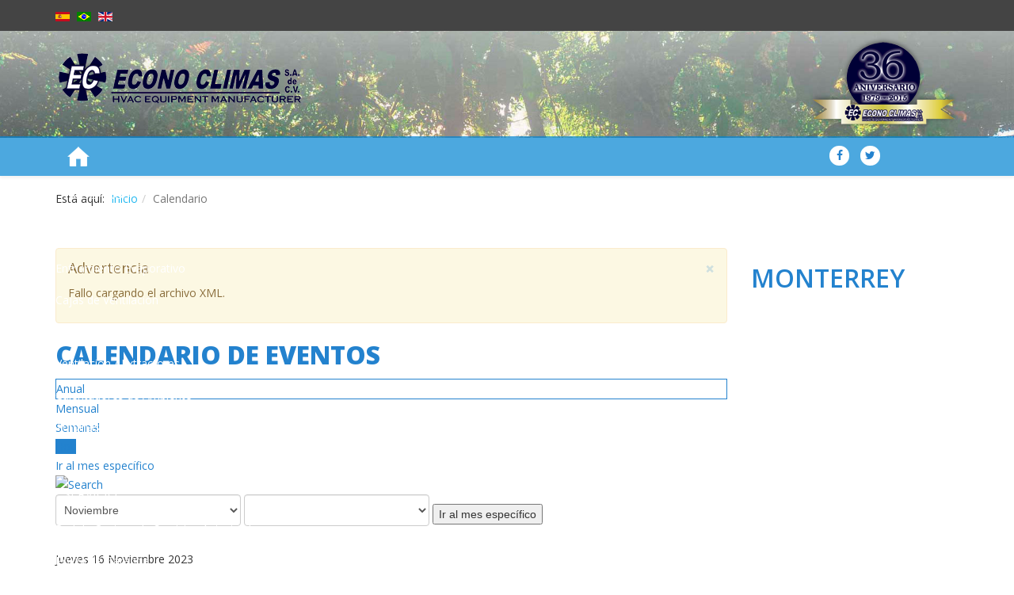

--- FILE ---
content_type: text/html; charset=utf-8
request_url: http://www.econoclimas.com/es/calendario/day.listevents/2023/11/16/11
body_size: 5399
content:
<!DOCTYPE html>
<html prefix="og: http://ogp.me/ns#" xmlns="http://www.w3.org/1999/xhtml" xml:lang="es-es" lang="es-es" dir="ltr">
<head>
    <meta http-equiv="X-UA-Compatible" content="IE=edge">
    <meta name="viewport" content="width=device-width, initial-scale=1">
    
    	<base href="http://www.econoclimas.com/es/calendario/day.listevents/2023/11/16/11" />
	<meta http-equiv="content-type" content="text/html; charset=utf-8" />
	<meta name="keywords" content="enfriamento,evaporativo,cajas,ventilación,cortinas,aire,ventilación,extractores,calentadores,ambiente,turbinas,tanques,gas,nordicool,fan cooler,enfriador,enfriadores,industrial,aspen,calefactor,calefactores" />
	<meta name="robots" content="noindex,nofollow" />
	<meta name="description" content="ECONOCLIMAS tiene más de 36 años de experiencia en el mercado nacional, y actualmente elabora aparatos de aire evaporativo, ventiladores, extractores, cortinas de aire y turbinas, maquilados con componentes nacionales y extranjeros de la más alta calidad, ensamblados totalmente en su propia planta ubicada en el parque industrial hacienda el milagro, en Apodaca N.L." />
	<title>Calendario | econoclimas.com</title>
	<link href="http://www.econoclimas.com/index.php?option=com_jevents&amp;task=modlatest.rss&amp;format=feed&amp;type=rss&amp;Itemid=254&amp;modid=0" rel="alternate" type="application/rss+xml" title="RSS 2.0" />
	<link href="http://www.econoclimas.com/index.php?option=com_jevents&amp;task=modlatest.rss&amp;format=feed&amp;type=atom&amp;Itemid=254&amp;modid=0" rel="alternate" type="application/atom+xml" title="Atom 1.0" />
	<link href="/images/favicon.ico" rel="shortcut icon" type="image/vnd.microsoft.icon" />
	<link href="http://www.econoclimas.com/plugins/system/bdthemes_shortcodes/css/font-awesome.css" rel="stylesheet" type="text/css" />
	<link href="/media/k2/assets/css/k2.fonts.css?v2.7.1" rel="stylesheet" type="text/css" />
	<link href="/components/com_k2/css/k2.css?v2.7.1" rel="stylesheet" type="text/css" />
	<link href="/media/com_jevents/css/bootstrap.css" rel="stylesheet" type="text/css" />
	<link href="/media/com_jevents/css/bootstrap-responsive.css" rel="stylesheet" type="text/css" />
	<link href="/components/com_jevents/assets/css/eventsadmin.css?3.4.23" rel="stylesheet" type="text/css" />
	<link href="/components/com_jevents/views/flat/assets/css/events_css.css?3.4.23" rel="stylesheet" type="text/css" />
	<link href="//fonts.googleapis.com/css?family=Open+Sans:regular,800,600&amp;latin" rel="stylesheet" type="text/css" />
	<link href="/templates/shaper_helix3/css/bootstrap.min.css" rel="stylesheet" type="text/css" />
	<link href="/templates/shaper_helix3/css/font-awesome.min.css" rel="stylesheet" type="text/css" />
	<link href="/templates/shaper_helix3/css/legacy.css" rel="stylesheet" type="text/css" />
	<link href="/templates/shaper_helix3/css/template.css" rel="stylesheet" type="text/css" />
	<link href="/templates/shaper_helix3/css/presets/preset1.css" rel="stylesheet" type="text/css" class="preset" />
	<link href="http://www.econoclimas.com/modules/mod_weather_gk4/style/style.css" rel="stylesheet" type="text/css" />
	<link href="/components/com_layer_slider/base/static/css/layerslider.css" rel="stylesheet" type="text/css" />
	<link href="/components/com_layer_slider/base/static/css/layerslider.transitiongallery.css" rel="stylesheet" type="text/css" />
	<link href="/modules/mod_layer_slider/imagelightbox.css" rel="stylesheet" type="text/css" />
	<link href="/modules/mod_djmenu/themes/default/css/djmenu.css" rel="stylesheet" type="text/css" />
	<link href="/media/djextensions/css/animate.min.css" rel="stylesheet" type="text/css" />
	<link href="/modules/mod_djmenu/assets/css/animations.css" rel="stylesheet" type="text/css" />
	<link href="/modules/mod_djmenu/themes/default/css/djmenu_fx.css" rel="stylesheet" type="text/css" />
	<link href="/media/mod_languages/css/template.css" rel="stylesheet" type="text/css" />
	<style type="text/css">
body{font-family:Open Sans, sans-serif; font-weight:normal; }h1{font-family:Open Sans, sans-serif; font-weight:800; }h2{font-family:Open Sans, sans-serif; font-weight:600; }h3{font-family:Open Sans, sans-serif; font-weight:normal; }h4{font-family:Open Sans, sans-serif; font-weight:normal; }h5{font-family:Open Sans, sans-serif; font-weight:600; }h6{font-family:Open Sans, sans-serif; font-weight:600; }#sp-idiomas{ background-color:#444444;color:#ffffff;padding:10px 0 5px 0; }#sp-top{ color:#ffffff;padding:50px 0 0 0; }#sp-top a{color:#ffffff;}#sp-header{ background-image:url("/images/bg-nav.png");background-repeat:repeat;color:#ffffff; }#sp-header a{color:#ffffff;}#sp-breadcrumb{ margin:20px 0 0 0; }#sp-main-body{ padding:30px 0px; }#sp-main-body a{color:#2382ce;}#sp-footer{ background-color:#444444; }
		.dj-select {display: none;margin:10px;padding:5px;font-size:1.5em;max-width:95%;height:auto;}
		@media (max-width: 1024px) {
  			#dj-main92.allowHide { display: none; }
  			#dj-main92select { display: inline-block; }
		}
	
	</style>
	<script src="/media/jui/js/jquery.min.js" type="text/javascript"></script>
	<script src="/media/jui/js/jquery-noconflict.js" type="text/javascript"></script>
	<script src="/media/jui/js/jquery-migrate.min.js" type="text/javascript"></script>
	<script src="http://www.econoclimas.com/plugins/system/bdthemes_shortcodes/js/shortcode-ultimate.js" type="text/javascript"></script>
	<script src="/media/k2/assets/js/k2.frontend.js?v2.7.1&amp;sitepath=/" type="text/javascript"></script>
	<script src="/media/system/js/core.js" type="text/javascript"></script>
	<script src="/components/com_jevents/assets/js/jQnc.js?3.4.23" type="text/javascript"></script>
	<script src="/components/com_jevents/assets/js/view_detailJQ.js?3.4.23" type="text/javascript"></script>
	<script src="/templates/shaper_helix3/js/bootstrap.min.js" type="text/javascript"></script>
	<script src="/templates/shaper_helix3/js/jquery.sticky.js" type="text/javascript"></script>
	<script src="/templates/shaper_helix3/js/main.js" type="text/javascript"></script>
	<script src="/components/com_layer_slider/base/static/js/layerslider.kreaturamedia.js" type="text/javascript"></script>
	<script src="https://cdnjs.cloudflare.com/ajax/libs/gsap/1.11.2/TweenMax.min.js" type="text/javascript"></script>
	<script src="/components/com_layer_slider/base/static/js/layerslider.transitions.js" type="text/javascript"></script>
	<script src="/modules/mod_layer_slider/imagelightbox.js" type="text/javascript"></script>
	<script src="/modules/mod_djmenu/assets/js/jquery.djselect.js" type="text/javascript"></script>
	<script src="/modules/mod_djmenu/assets/js/jquery.djmenu.js" type="text/javascript"></script>
	<script type="text/javascript">
checkJQ();jQuery(function($){ $(".hasTooltip").tooltip({"html": true,"container": "body"}); });jQuery(document).ready(function(){jQuery('#dj-main92').addClass('allowHide')});jQuery(document).ready( function(){ new DJMenu(jQuery('#dj-main92'), {wrap: '', animIn: 'fadeIn', animOut: 'fadeOut', animSpeed: 'normal', delay: 500 }); } );
	</script>
	<!--[if lte IE 6]>
<link rel="stylesheet" href="http://www.econoclimas.com/components/com_jevents/views/flat/assets/css/ie6.css" />
<![endif]-->
	<link id="ls-google-fonts-css" media="all" type="text/css" href="https://fonts.googleapis.com/css?family=Lato:100,300,regular,700,900|Open+Sans:300|Indie+Flower:regular|Oswald:300,regular,700&subset=latin,latin-ext" rel="stylesheet">

   
    </head>
<body class="site com-jevents view- no-layout task-day.listevents itemid-254 es-es ltr  sticky-header layout-fluid">
    <div class="body-innerwrapper">
        <section id="sp-idiomas"><div class="container"><div class="row"><div id="sp-top0" class="col-sm-12 col-md-12"><div class="sp-column "><div class="sp-module "><div class="sp-module-content"><div class="mod-languages">

	<ul class="lang-inline">
						<li class="lang-active" dir="ltr">
			<a href="/es/calendario/day.listevents/2023/11/16/11">
							<img src="/media/mod_languages/images/es.gif" alt="Español (Formal Internacional) (ES)" title="Español (Formal Internacional) (ES)" />						</a>
			</li>
								<li class="" dir="ltr">
			<a href="/pt-br/">
							<img src="/media/mod_languages/images/pt_br.gif" alt="Português Brasileiro (pt-BR) " title="Português Brasileiro (pt-BR) " />						</a>
			</li>
								<li class="" dir="ltr">
			<a href="/en/">
							<img src="/media/mod_languages/images/en.gif" alt="English (UK)" title="English (UK)" />						</a>
			</li>
				</ul>

</div>
</div></div></div></div></div></div></section><section id="sp-top"><div class="container"><div class="row"><div id="sp-logo" class="col-sm-8 col-md-8"><div class="sp-column "><a class="logo" href="/"><h1><img class="sp-default-logo" src="/images/logo-econoclimas.png" alt="econoclimas.com"></h1></a></div></div><div id="sp-top1" class="col-sm-4 col-md-4 hidden-xs"><div class="sp-column "><div class="sp-module "><div class="sp-module-content">

<div class="custom"  >
	<p><img style="float: right;" src="/images/logo-aniversario.png" alt="" /></p></div>
</div></div></div></div></div></div></section><header id="sp-header"><div class="container"><div class="row"><div id="sp-top2" class="col-xs-8 col-sm-10 col-md-10"><div class="sp-column "><div class="sp-module "><div class="sp-module-content"><ul id="dj-main92" class="dj-main"><li class="dj-up itemid102 first"><a href="/es/" class="dj-up_a" ><span >&nbsp;<img src="/images/home-icon.png" alt="Inicio" />&nbsp;</span></a></li>
<li class="dj-up itemid139"><a href="/es/nosotros" class="dj-up_a" ><span >Nosotros</span></a></li>
<li class="dj-up itemid110"><a href="/es/productos" class="dj-up_a" ><span class="dj-drop" >Productos</span></a>
<ul class="dj-submenu">
<li class="submenu_top" style="display: none"> </li>
<li class="itemid202 first"><a href="/es/productos/enfriamiento-evaporativo" class="" >Enfriamiento Evaporativo</a></li>
<li class="itemid203"><a href="/es/productos/cajas-de-ventilacion" class="" >Cajas de Ventilación</a></li>
<li class="itemid204"><a href="/es/productos/cortinas-de-aire" class="" >Cortinas de Aire</a></li>
<li class="itemid205"><a href="/es/productos/ventilacion-extractores" class="" >Ventilación / Extractores</a></li>
<li class="itemid206"><a href="/es/productos/calentadores-de-ambiente" class="" >Calentadores de Ambiente</a></li>
<li class="itemid207"><a href="/es/productos/turbinas" class="" >Turbinas</a></li>
<li class="itemid208 last"><a href="/es/productos/tanques-de-gas" class="" >Tanques de Gas</a></li>
<li class="submenu_bot" style="display: none"> </li>
</ul>
</li>
<li class="dj-up itemid119"><a href="#" class="dj-up_a" ><span class="dj-drop" >Servicio</span></a>
<ul class="dj-submenu">
<li class="submenu_top" style="display: none"> </li>
<li class="itemid209 first"><a href="/es/servicio/red-de-centros-de-servicios-autorizado" class="" >Red de Centros de Servicios Autorizado</a></li>
<li class="itemid210 last"><a href="/es/servicio/poliza-de-garantia" class="" >Póliza de Garantía</a></li>
<li class="submenu_bot" style="display: none"> </li>
</ul>
</li>
<li class="dj-up itemid211"><a href="/es/descargas" class="dj-up_a" ><span class="dj-drop" >Descargas</span></a>
<ul class="dj-submenu">
<li class="submenu_top" style="display: none"> </li>
<li class="itemid213 first"><a href="/es/descargas/catalogos-manuales" class="" >Catálogos / Manuales</a></li>
<li class="itemid121 last"><a href="/es/descargas/videos" class="" >Videos</a></li>
<li class="submenu_bot" style="display: none"> </li>
</ul>
</li>
<li class="dj-up itemid126 last"><a href="/es/contacto" class="dj-up_a" ><span >Contacto</span></a></li>
</ul></div></div></div></div><div id="sp-position1" class="col-xs-4 col-sm-2 col-md-2"><div class="sp-column "><ul class="social-icons"><li><a target="_blank" href="https://www.facebook.com/pages/Econo-Climas-SA-de-CV/624604090885650?fref=ts"><i class="fa fa-facebook"></i></a></li><li><a target="_blank" href="https://twitter.com/"><i class="fa fa-twitter"></i></a></li></ul></div></div></div></div></header><section id="sp-slide" class=" hidden-xs"><div class="row"><div id="sp-feature" class="col-sm-12 col-md-12 hidden-xs"><div class="sp-column "><div class="sp-module "><div class="sp-module-content"> <script type="text/javascript">
(window.lsjq||jQuery)(document).ready(function($) {
if(typeof $.fn.layerSlider == "undefined") { lsShowNotice('layerslider_4','jquery'); }
else {
$("#layerslider_4").layerSlider({skinsPath: 'http://www.econoclimas.com/components/com_layer_slider/base//static/skins/'})
}
});
</script><div id="layerslider_4" class="ls-wp-container" style="width:1903px;height:201px;margin:0 auto;margin-bottom: 0px;"><div class="ls-slide" data-ls=" transition2d: all;"><img src="http://www.econoclimas.com/components/com_layer_slider/base//static/img/blank.gif" data-src="http://www.econoclimas.com/images/slides/slide-bg-interior-bosque.jpg" class="ls-bg" alt="Slide background" /><img class="ls-l" style="top:1px;left:-10px;white-space: nowrap;" src="http://www.econoclimas.com/components/com_layer_slider/base//static/img/blank.gif" data-src="/images/slides/slide-bg-interior-bosque.jpg" alt=""></div></div>
</div></div></div></div></div></section><section id="sp-breadcrumb"><div class="container"><div class="row"><div id="sp-breadcrumb" class="col-sm-12 col-md-12"><div class="sp-column "><div class="sp-module "><div class="sp-module-content">
<ol class="breadcrumb">
	<span>Está aquí: &#160;</span><li><a href="/es/" class="pathway">Inicio</a></li><li class="active">Calendario</li></ol>
</div></div></div></div></div></div></section><section id="sp-main-body"><div class="container"><div class="row"><div id="sp-component" class="col-sm-9 col-md-9"><div class="sp-column "><div id="system-message-container">
			<div id="system-message">
							<div class="alert alert-warning">
										<a class="close" data-dismiss="alert">×</a>

											<h4 class="alert-heading">Advertencia</h4>
						<div>
															<p>Fallo cargando el archivo XML.</p>
													</div>
									</div>
					</div>
	</div>


	<!-- Event Calendar and Lists Powered by JEvents //-->
	<div id="jevents">
<div class="contentpaneopen jeventpage     jevbootstrap" id="jevents_header">
				<h2 class="contentheading" >Calendario de eventos</h2>
		</div>
<div class="jev_clear"></div>


<div class="contentpaneopen  jeventpage   jevbootstrap" id="jevents_body">
<div class='jev_pretoolbar'>

</div>                <div class="new-navigation">
            <div class="nav-items">
                                    <div  id="nav-year" >
                        <a href="/es/calendario/year.listevents/2023/11/16/11" title="Anual"  >
                    Anual</a>
                    </div>
                                                    <div  id="nav-month">
                        <a href="/es/calendario/month.calendar/2023/11/16/11" title="Mensual" >							Mensual</a>
                    </div>
                                                                 <div id="nav-week">
                        <a href="/es/calendario/week.listevents/2023/11/16/11" title="Semanal" >
                         Semanal</a>
                    </div>
                                                            <div id="nav-today" class="active">
                        <a href="/es/calendario/day.listevents/2025/12/27/11" title="Hoy" >
                    Hoy</a>
                    </div>
                                                            <div   id="nav-jumpto">
            <a href="#" onclick="if (jevjq('#jumpto').hasClass('jev_none')) {jevjq('#jumpto').removeClass('jev_none');} else {jevjq('#jumpto').addClass('jev_none')};return false;" title="Ir al mes específico">
			Ir al mes específico		</a>
		</div>
                                                                                                    </div>
                        <div  id="nav-search">
                    <a href="/es/calendario/search.form/2023/11/16/11" title="Buscar" >
                        <img src="http://www.econoclimas.com/components/com_jevents/views/flat/assets/images/icon-search.gif" alt="Search" /></a>
                </div>
                        <div id="jumpto"  class="jev_none">
            <form name="BarNav" action="/es/calendario/cat.listevents/2025/12/27/-" method="get">
                <input type="hidden" name="option" value="com_jevents" />
                <input type="hidden" name="task" value="month.calendar" />
        <input type="hidden" name="catids" value="11"/><select id="month" name="month">
	<option value="01">Enero</option>
	<option value="02">Febrero</option>
	<option value="03">Marzo</option>
	<option value="04">Abril</option>
	<option value="05">Mayo</option>
	<option value="06">Junio</option>
	<option value="07">Julio</option>
	<option value="08">Agosto</option>
	<option value="09">Septiembre</option>
	<option value="10">Octubre</option>
	<option value="11" selected="selected">Noviembre</option>
	<option value="12">Diciembre</option>
</select>
<select id="year" name="year">
</select>
                <button onclick="submit(this.form)">Ir al mes específico</button>
                <input type="hidden" name="Itemid" value="254" />
            </form>
        </div>
        

        </div>
        


<div class="jev_toprow">
	<!-- <div class="jev_header">
		  <h2>Vista Diaria</h2>
		  <div class="today" >Jueves 16 Noviembre 2023</div>
		</div> -->
	<div class="jev_header2">
		<div class="previousmonth">
		      				</div>
		<div class="currentmonth">
				Jueves 16 Noviembre 2023			</div>
		<div class="nextmonth">
		      				</div>

	</div>
</div>
<div id='jev_maincal' class='jev_listview'>
	<div class="jev_listrow">

    <div class="list_no_e">
No se encontraron eventos</div>
	</div>
	<div class="jev_clear"></div>
</div>
	</div>
	</div>
	

</div></div><div id="sp-right" class="col-sm-3 col-md-3"><div class="sp-column class2"><div class="sp-module "><div class="sp-module-content"><div class="gkwMain" id="weather1">
	    <div class="gkwCurrent">
		<div class="gkwMainLeft">
							<img src="http://www.econoclimas.com/modules/mod_weather_gk4/icons/meteocons_dark/64/other.png" alt="" />
						<p class="gkwTemp"></p>
		</div>
		<div class="gkwMainRight">
			<h2>Monterrey</h2>			<p class="gkwCondition"></p>
								</div>
	</div>
		
	</div></div></div></div></div></div></div></section><footer id="sp-footer"><div class="container"><div class="row"><div id="sp-footer1" class="col-sm-4 col-md-4"><div class="sp-column "><div class="sp-module "><div class="sp-module-content">

<div class="custom"  >
	<p>Econo Climas © 2015 | <a href="/aviso-de-privacidad" rel="alternate">Aviso de Privacidad </a></p>
<table>
<tbody>
<tr>
<td style="padding-right: 5px;">WEB POR</td>
<td><a title="Sitios Regios" href="http://www.sitiosregios.com/" target="_blank"><img src="http://www.sitiosregios.com/cms/images/srlogob.png" alt="Sitios Regios" /> </a></td>
</tr>
</tbody>
</table></div>
</div></div></div></div><div id="sp-footer2" class="col-sm-8 col-md-8"><div class="sp-column "><div class="sp-module "><div class="sp-module-content"><ul class="nav menu">
<li class="item-102 default"><a href="/es/" ><img src="/images/home-icon.png" alt="Inicio" /></a></li><li class="item-139"><a href="/es/nosotros" >Nosotros</a></li><li class="item-110 parent"><a href="/es/productos" >Productos</a></li><li class="item-119 parent"><a href="#" >Servicio</a></li><li class="item-211 parent"><a href="/es/descargas" >Descargas</a></li><li class="item-126"><a href="/es/contacto" >Contacto</a></li></ul>
</div></div></div></div></div></div></footer>
        <div class="offcanvas-menu">
            <a href="#" class="close-offcanvas"><i class="fa fa-remove"></i></a>
            <div class="offcanvas-inner">
                                    <p class="alert alert-warning">Please publish modules in <strong>offcanvas</strong> position.</p>
                            </div>
        </div>
    </div>
        
</body>
</html>

--- FILE ---
content_type: text/css
request_url: http://www.econoclimas.com/templates/shaper_helix3/css/presets/preset1.css
body_size: 2918
content:
a{color:#22b8f0}a:hover{color:#0e9cd1}.sp-megamenu-parent >li.active>a,.sp-megamenu-parent >li:hover>a{color:#22b8f0}.sp-megamenu-parent .sp-dropdown li.sp-menu-item >a:hover{background:#22b8f0}.sp-megamenu-parent .sp-dropdown li.sp-menu-item.active>a{color:#22b8f0}#offcanvas-toggler >i{color:#000}#offcanvas-toggler >i:hover{color:#22b8f0}.btn-primary,.sppb-btn-primary{border-color:#0faae4;background-color:#22b8f0}.btn-primary:hover,.sppb-btn-primary:hover{border-color:#0d8ab9;background-color:#0e9cd1}ul.social-icons >li a:hover{color:#22b8f0}.sp-page-title{background:#22b8f0}.layout-boxed .body-innerwrapper{background:#fff}.sp-module ul >li >a{color:#000}.sp-module ul >li >a:hover{color:#22b8f0}.sp-module .latestnews >div >a{color:#000}.sp-module .latestnews >div >a:hover{color:#22b8f0}.sp-module .tagscloud .tag-name:hover{background:#22b8f0}.sp-simpleportfolio .sp-simpleportfolio-filter > ul > li.active > a,.sp-simpleportfolio .sp-simpleportfolio-filter > ul > li > a:hover{background:#22b8f0}.search .btn-toolbar button{background:#22b8f0}.post-format{background:#22b8f0}.voting-symbol span.star.active:before{color:#22b8f0}.sp-rating span.star:hover:before,.sp-rating span.star:hover ~ span.star:before{color:#0e9cd1}.entry-link,.entry-quote{background:#22b8f0}blockquote{border-color:#22b8f0}.carousel-left:hover,.carousel-right:hover{background:#22b8f0}#sp-footer{background:#22b8f0}.sp-comingsoon body{background-color:#22b8f0}.pagination>li>a,.pagination>li>span{color:#000}.pagination>li>a:hover,.pagination>li>a:focus,.pagination>li>span:hover,.pagination>li>span:focus{color:#000}.pagination>.active>a,.pagination>.active>span{border-color:#22b8f0;background-color:#22b8f0}.pagination>.active>a:hover,.pagination>.active>a:focus,.pagination>.active>span:hover,.pagination>.active>span:focus{border-color:#22b8f0;background-color:#22b8f0}#sp-logo{margin-top:30px}.fa-facebook,.fa-twitter{background:#fff;padding:5px;width:25px;height:25px;border-radius:25px;color:#2382CE;text-align:center;margin-top:12px}#sp-idiomas{z-index:999;position:relative}dj-main{background:none!important}.dj-select{margin:8px!important;padding:3px!important;font-size:1em!important}.dj-main li a.dj-up_a,.dj-main li a.dj-up_a span{background:none!important}.dj-main li a.dj-up_a:hover{background:#2382ce!important}.dj-main{background:none!important}#dj-main111{display:none}#dj-main113{display:none}.dj-main li a.dj-up_a{height:49px!important;line-height:49px!important;padding:0 0 0 11px !important}.dj-main li a.dj-up_a span{padding:0 9px 0 0 !important}#sp-top2 .sp-module ul > li{border:none}.dj-main li a.dj-up_a{font-size:15px!important;line-height:35px;font-weight:400!important;text-transform:uppercase}.dj-main img{display:inline}.dj-main li.hover ul.dj-submenu{background:#fff!important;border:1px solid #eee!important;box-shadow:0 0 5px #eee;top:50px!important}.dj-main li.hover ul.dj-submenu li a{color:#2382ce!important;border:none!important;font-size:14px!important;line-height:18px!important;padding:10px 0}.dj-main li.hover ul.dj-submenu li a:hover{background:#2382ce!important;color:#fff!important}.dj-main li.hover ul.dj-submenu li a:hover,.dj-main li ul.dj-submenu li a.active,.dj-main li ul.dj-submenu li li a.active,.dj-main li ul.dj-submenu li li li a.active{background:#2382CE!important;color:#fff!important}#sp-footer .item-119,#sp-footer .item-174,#sp-footer .item-192{display:none!important}h1,h2,h3,h4,h5{color:#2382ce}h1{text-transform:uppercase;margin-top:0!important;padding-top:0}h2{text-transform:uppercase;font-weight:600!important;font-size:32px!important}h3{text-transform:uppercase!important;font-weight:600!important;font-size:24px!important}.breadcrumb{background:none;margin-top:25px;padding:0}.blog-featured{color:#999;font-size:18px;line-height:24px}.su-row{text-align:justify}.page-header{padding-bottom:0;border-bottom:none;margin-top:0}#sp-weather-id113 h4{color:#333}iframe{border:none}#sp-component ul{list-style:url(../../images/presets/preset1/bullet.png)}.su-photo-gallery-slide img{border:1px solid #ccc}#sp-main-body .pd-button-details a{color:#fff}#sp-main-body .pd-button-download a{color:#fff}.pd-subcategory small{display:none}#sp-component table{border-collapse:collapse;border-spacing:0;text-align:center}#sp-component th{text-align:center;color:#fff;background:#2382ce}#sp-component td,#sp-component th{border:1px solid #ddd;padding:4px 8px}div.itemListCategory{background:none;border:none;padding:0}div.itemListCategory h2{font-weight:700!important}div.catItemHeader h3.catItemTitle{font-family:'Open Sans',sans-serif;min-height:70px}div.itemHeader h2.itemTitle{font-family:'Open Sans',sans-serif}div.itemToolbar{display:none}div.itemIntroText{font-weight:400;font-size:14px}.k2ReadMore,#submitCommentButton{background:#faa52b!important;color:#fff!important;padding:8px 15px!important;font-weight:700;text-transform:uppercase;border:none!important}.k2ReadMore:hover,#submitCommentButton:hover{background:#2382CE!important}.itemContainer{border-bottom:1px solid #ddd;padding:15px}div.itemComments{background:none;border:none}div.itemCommentsForm p.itemCommentsFormNotes{padding-top:15px}div.itemCommentsForm form textarea.inputbox{width:100%}div.itemCommentsForm form input.inputbox{width:100%}.subCategory h2{font-size:18px!important;line-height:18px!important;margin-bottom:0!important;padding-bottom:0!important}div.subCategory{text-align:center;background:#f6f6f6!important}div.subCategory a.subCategoryImage,div.subCategory a.subCategoryImage:hover{display:inline-block!important}.subCategoryMore{background:#faa52b;color:#fff!important;padding:4px 15px;font-weight:700;text-transform:uppercase}.subCategoryMore:hover{background:#2382CE}.itemAttachments li{background:url(../../images/presets/preset1/icono-pdf.png) no-repeat;padding-left:25px!important}.itemImageBlock img{border:1px solid #ccc}div.catItemImageBlock{margin:0}#flatcal_minical .flatcal_todaycell a{background:#2583CE!important;border:1px solid #2583CE!important;border-radius:0!important}#flatcal_minical .flatcal_todaycell{background:#2583CE}#flatcal_minical .flatcal_daycell,#flatcal_minical .flatcal_todaycell,#flatcal_minical .flatcal_sundaycell,#flatcal_minical .flatcal_othermonth{border:1px solid #eee}.nav-items > div:first-child{border:1px solid #2382CE}#jevents .nav-items > div{border-color:#2382CE}#jevents_body #jev_maincal.jev_listview .jev_daysnames{width:145px}.jev_listview .jev_listrow{padding:10px 0}#jevents_body ul.ev_ul li.ev_td_li{padding-left:10px}#jevents h2{color:#2382ce!important;font-weight:700!important}#jevents .jevbootstrap textarea,#jevents .jevbootstrap input[type="text"],#jevents .jevbootstrap input[type="password"],#jevents .jevbootstrap input[type="datetime"],#jevents .jevbootstrap input[type="datetime-local"],#jevents .jevbootstrap input[type="date"],#jevents .jevbootstrap input[type="month"],#jevents .jevbootstrap input[type="time"],#jevents .jevbootstrap input[type="week"],#jevents .jevbootstrap input[type="number"],#jevents .jevbootstrap input[type="email"],#jevents .jevbootstrap input[type="url"],#jevents .jevbootstrap input[type="search"],#jevents .jevbootstrap input[type="tel"],#jevents .jevbootstrap input[type="color"],#jevents .jevbootstrap .uneditable-input{height:30px!important}#jevents_body{border-radius:3px}#jevents .button{background:#faa52b;border:none;color:#fff;padding:5px 15px;font-weight:700!important;text-transform:uppercase}#jevents .button:hover{background:#2382CE}#jevents_body .nav-items > div a:hover{background:#2382CE;color:#fff;border:none;text-decoration:none}#flatcal_minical .flatcal_daylink,#flatcal_minical .flatcal_sundaylink,#flatcal_minical .flatcal_busylink{color:#999!important;font-size:12px!important;font-weight:400!important}.jev_toprow div.previousmonth,.jev_toprow div.nextmonth{background:#2382CE;border-color:#2382CE}#jevents_body .nav-items div.active a,.jev_header2 .active a{background:#2382CE}.jev_toprow div.currentmonth{border-color:#2382CE}#jevents_body .cal_today a.cal_daylink{background:#2382CE;border-radius:0}#flatcal_minical{margin-bottom:15px}#jevents_body #jev_maincal.jev_listview .jev_daysnames{height:46px;border-left:1px solid #ddd!important}#jev_maincal{padding:10px}.bt-title{color:#444!important}.readmore a{text-transform:uppercase;color:#2382CE;font-weight:700!important}#sp-slide{top:0;z-index:-9;display:block;height:100%;width:100%}#sp-top{height:58px;left:0;position:absolute;right:0;top:0;z-index:100}#sp-header-sticky-wrapper{height:58px!important;left:0;position:absolute;right:0;top:192px;z-index:100}#sp-video{text-align:center}#sp-video h3{font-size:26px;text-transform:upercase;font-weight:600;color:#fff}#sp-video p{font-size:16px;line-height:18px}.fa-youtube-play{padding:0!important}#sp-footer{font-size:13px;text-align:left}#sp-footer2 .sp-module ul{float:right!important}#sp-footer2 ul > li{display:inline-block!important;border:none!important;padding:0 10px}#sp-footer2 .sp-module ul > li > a::before{content:normal!important}#sp-footer2 ul > li > a{line-height:13px}@media all and (max-width: 736px) and (min-width: 300px){.blog-featuredhome-web{padding-top:180px}#sp-breadcrumb{margin-top:120px!important}#sp-slide{top:203px!important;position:relative!important;z-index:9;display:block;height:100%;width:100%}#sp-slide2{top:201px!important;position:relative!important;z-index:9;display:block;height:100%;width:100%}#sp-slide2 p{font-size:14px!important;line-height:16px!important;left:0!important;width:100%!important;display:block;padding:0 15px;text-align:center!important}}@media all and (width: 320px){.subCategory h2{font-size:14px!important;line-height:14px!important;margin-bottom:0!important;padding-bottom:0!important}.subCategoryMore{font-size:11px;padding:4px 3px}}@media all and (max-width: 375px) and (min-width: 300px){#phoca-dl-category-box .pd-filebox{display:inline-block}#phoca-dl-category-box .pd-buttons,#phoca-dl-file-box .pd-buttons,#phoca-dl-download-box .pd-buttons{float:none;margin:20px 0}#phoca-dl-download-box .pd-filenamebox,#phoca-dl-file-box .pd-filenamebox,#phoca-dl-category-box .pd-filenamebox{padding:5px 5px 26px}}@media all and (width: 736px){#sp-slide2 p{font-size:20px!important;line-height:22px!important;left:0!important;width:100%!important}}@media all and (max-width: 1024px) and (min-width: 800px){#sp-top1 img{height:80px;width:auto}#sp-top{padding:30px 0 0!important}#sp-header-sticky-wrapper{top:102px}}@media all and (max-width: 966px) and (min-width: 768px){#sp-logo img{height:40px;width:auto}#sp-top1 img{height:70px;width:auto}#sp-top{padding:30px 0 0!important}#sp-header-sticky-wrapper{top:111px}#sp-header{height:45px}}@media all and (width: 768px){#sp-header-sticky-wrapper{top:118px}}@media all and (width: 800px){#sp-header-sticky-wrapper{top:122px}}@media all and (width: 966px){#sp-header-sticky-wrapper{top:139px}}@media all and (width: 1024px){#sp-logo img{height:50px;width:auto}#sp-top1 img{height:80px;width:auto}#sp-top{padding:30px 0 0!important}#sp-header-sticky-wrapper{top:145px}}@media all and (width: 1280px){#sp-header-sticky-wrapper{top:172px}#sp-top{padding:32px 0 0!important}}@media all and (max-width: 603px) and (min-width: 533px){#sp-breadcrumb{margin:119px 0 0!important}#sp-main-body{padding:30px 0!important}.blog-featuredhome-web{padding-top:200px}}@media screen and (max-width: 768px) and (min-width: 320px){#sp-component table{overflow-x:auto;display:block}}@media all and (width: 1024px){#sp-component table{font-size:11px;overflow-x:auto;display:table}#sp-component td,#sp-component th{padding:4px 5px}}.spshare{float:none!important}@media (min-width: 320px) and (max-width: 800px){div.catItemHeader h3.catItemTitle{font-size:18px;line-height:22px}div.itemContainer{width:100%!important}.catItemImageBlock img,.itemImageBlock img{display:block;height:auto!important;max-width:100%!important;width:100%!important}}

--- FILE ---
content_type: text/css
request_url: http://www.econoclimas.com/components/com_layer_slider/base/static/css/layerslider.transitiongallery.css
body_size: 564
content:
/* LayerSlider Transition Gallery Styles */



.ls-transition-preview {
	width:  300px !important;
	height: 150px !important;
	position: relative;
}

.ls-transition-preview .ls-overflow-hidden {
	overflow: hidden;
}

.ls-transition-preview .ls-lt-tile {
	position: relative;
	overflow: hidden;
	float: left;
}

.ls-transition-preview .ls-curtile,
.ls-transition-preview .ls-nexttile {
	position: absolute;
	width: 100% !important;
	height: 100% !important;
	overflow: hidden;
	bottom: auto !important;
	right: auto !important;
}

.ls-transition-preview .ls-curtile {
	left: 0px;
	top: 0px;
}

.ls-transition-preview .ls-curtile img,
.ls-transition-preview .ls-nexttile img {
	position: absolute;
	left: 0px;
	top: 0px;
	filter: inherit;
}

.ls-transition-preview .ls-3d-container {
	position: relative;
	perspective: 500px !important;
	-o-perspective: 500px !important;
	-ms-perspective: 500px !important;
	-moz-perspective: 500px !important;
	-webkit-perspective: 500px !important;
	overflow: visible !important;
}

.ls-transition-preview .ls-3d-box {
	position: absolute;
	top: 50%;
	left: 50%;
	transform-style: preserve-3d;
	-o-transform-style: preserve-3d;
	-ms-transform-style: preserve-3d;
	-moz-transform-style: preserve-3d;
	-webkit-transform-style: preserve-3d;
}

.ls-transition-preview .ls-3d-box div {
	overflow: hidden;
	background: #777;
	margin: 0px;
	padding: 0px;
	position: absolute;
	transform-style: preserve-3d;
	-o-transform-style: preserve-3d;
	-ms-transform-style: preserve-3d;
	-moz-transform-style: preserve-3d;
	-webkit-transform-style: preserve-3d;
}


/* GPU Hardware Acceleration under WebKit */

.ls-transition-preview,
.ls-transition-preview * {
	transform: translateZ(0px);
	-o-transform: translateZ(0px);
	-ms-transform: translateZ(0px);
	-moz-transform: translateZ(0px);
	-webkit-transform: translateZ(0px);
}

/* GPU */

@media (transform-3d), (-o-transform-3d), (-ms-transform-3d), (-moz-transform-3d), (-webkit-transform-3d) {
	#ls-test3d {
		position: absolute;
		left: 9px;
		height: 3px;
	}
}

--- FILE ---
content_type: text/javascript
request_url: http://www.econoclimas.com/plugins/system/bdthemes_shortcodes/js/shortcode-ultimate.js
body_size: 90
content:
jQuery(document).ready(function($) {
	$('body').addClass('su-shortcodes-loaded');
	
});